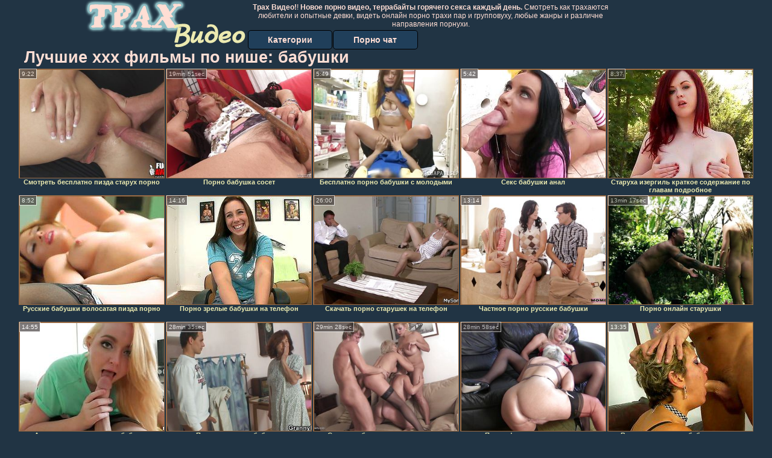

--- FILE ---
content_type: text/html; charset=UTF-8
request_url: http://trahvideo.ru/babushki/
body_size: 12496
content:
<!DOCTYPE html>
<html lang="ru">
<head>
<meta http-equiv="Content-Type" content="text/html; charset=utf-8" />

<title>Лучшие ххх фильмы по нише: бабушки на Трах видео</title>
<meta name="description" content="Горячая видеотека роликов в категории: бабушки. Трах подборка, качественные порно ролики, без регистрации - порнуха ежедневно на Трах видео" />
<meta name="keywords" content="Бабушки Трах Видео, горячее Бабушки трах порно, Бабушки трах видео в хорошем качестве, качественный Бабушки трах, Бабушки трах порно онлайн, 18+ видео смотреть"/>
<meta name="description" content="Бабушки Трах Видео большой сборник бесплатного порно и секс роликов различных жанров. Девки трахаются онлайн, горячий Бабушки порно трах бесплатно. Трах Видео - ежедневное обновление взрослого видео." />
<meta name="robots" content="index,follow" />
<meta name="Rating" content="Mature" />
<meta name="viewport" content="width=device-width, initial-scale=1" />
<base target="_parent" />

<style type="text/css">
*{margin:0; padding:0; font-family: Verdana, Arial, Helvetica, sans-serif;}
body {background-color: #213444; color:#ffded4; text-align: center;}
a {text-decoration: none; font-weight: bold; color:#eceab0;}
a:active, a:hover{text-decoration: underline; color:#b0eaec;}
#bgh, #headcontainer, #hp1, #hp2{height:70px;}
#hp2b a, .s_submit, .archive a, .advsearch a {background-color: #203f5a;color:#ffded4;}
#bgh {position:relative; margin-bottom:10px;}
#hp2b strong, #hp2b a:hover, .page_actual, .archive a:hover, .advsearch a:hover, button.s_submit:disabled {background-color: #213444;}
#headcontainer {margin:0 auto; position: relative; z-index: 2; width:998px;}
h1, h2, h3, h4 {font-weight: bold; text-align: left;}
h2 {text-transform:none; font-size: 24px; line-height:40px; text-indent: 40px;text-align:left; width:100%;}
h1{font-size:27px;text-indent: 40px;}
h1 strong, h2 strong {text-transform:uppercase;}
h3 {font-size: 23px;}
h4 {font-size: 22px;}
.clips, .videos, .sitelist, #hp2b strong, #hp2b a, .ulimg li, .ulimg li a, h2.w998, h2.wm1250, .ps_img li, .archive, .archive li, .dnline, .frnd li, .psgroups li, .livesex li, .ulimg li .grp a, .advsearch fieldset, .as_submit, .advsearch a , .ul200n, .utl30n{display: -moz-inline-stack; display:inline-block; zoom: 1; *display: inline;}
#hp1, #hp2, #hp2a, #hp2b, .mainadd, .mainsearch, .s_input, .s_submit, .grp, .dur {position:absolute;}
.archive, .ulimg, .ps_img, .ul200,.frnd,.psgroups, .livesex{list-style-image:none; list-style-position:inside; list-style-type:none;}
#hp1 {width:270px; top:0; left:0;}
#hp1 a img{border-width:0}
#hp2 {width:728px; top:0; left:270px;}
#hp2a, #hp2b {left:0; width:728px;}
#hp2a {height: 45px; top:0; text-align:left;}
.smtop{position: absolute; top:5px; right: 120px; width: 610px;	height: 45px; text-align: center; font-size:12px; overflow:hidden;}
.smtop a {text-decoration:underline}
.smtop a:hover {color:#986A44}
#hp2b {top:50px; height:35px; font-size: 13px;font-weight: bold; font-family:Tahoma, Arial, Helvetica, sans-serif; color:#FFFF99; line-height: 30px; text-align:left;}
#hp2b strong, #hp2b a{width:19%; height:30px; line-height:30px; font-size:14px;}
#hp2b a, #hp2b strong, .s_submit{-moz-border-radius: 5px; -webkit-border-radius: 5px; border-radius: 5px; text-align: center; font-weight: bold; text-decoration: none; border:#000 1px solid; margin-right:1px;}
#hp2b strong, #hp2b a:hover, .advsearch a:hover{color:#eceab0;}
.clips, .sitelist{overflow:hidden; padding-top:3px; text-align:center;}
.sitelist{background-color:#203f5a;border:1px solid}
.sitelist, .clips{width:99%;}
.ulimg li img {color:#EEEEEE; width:240px; height:180px; border: #986a44 1px solid;}
.clips a:hover {text-decoration:none;}


.mainsearch{top:5px; height:27px; width:278px; right:22px; line-height:34px;}
.s_input, .s_submit{top:0;}
.s_input{width:208px; height:22px; line-height:22px; background-color:#EEEEEE; left:1px; font-size:18px; color:#1E2D3A; -moz-border-radius:5px 0 0 5px; -webkit-border-radius: 5px 0 0 5px; border-radius: 5px 0 0 5px;}
.s_submit{width:60px; height:26px; right:2px; -moz-border-radius:0 5px 5px 0; -webkit-border-radius: 0 5px 5px 0; border-radius: 0 5px 5px 0;}

.ulimg li, .ulimg li a {position: relative; text-align:center; vertical-align: top;}
.ulimg li img{width:240px; height:180px; color:#986a44;}
.ulimg li a, .ps_img li a {display:block; background:none; color:#429342; text-decoration:none;}
.ulimg li {margin-left: 1px; margin-right: 1px; margin-bottom:2px; width: 242px; height: 208px; overflow:hidden;}
.ulimg li a{border: 1px solid #986A44; width: 240px; height: 180px;}
.ulimg li a:hover{border: 1px solid #ff6600;}
.ulimg li h4 {text-transform:uppercase; font-size:14px; line-height:14px;}
.ulimg li h3, .ulimg li a, .ulimg li p{text-transform:none; font-size:11px; line-height:13px; overflow:hidden; color:#eceab0;}
.ulimg li h3, .ulimg li h4{position:absolute; top: 182px; width:240px; left:1px; text-align:center; z-index:4; height:25px;}
.ulimg li p{position:absolute; top: 165px; width:240px; left:1px; text-align:center; z-index:4; height:16px; background-color: #393333; font-size:12px; font-weight:bold; opacity:0.65; filter: alpha(opacity=50);}
.ulimg li:hover a{height:205px; background:none;}
.ulimg li:hover h3, .ulimg li:hover h4{color: #b0eaec;}
.ultpm li img, .ultpm li a {width:240px; height:180px;}
.ultpm li{width: 242px; height: 182px;}
.ultpm li:hover a{height:180px;}
.dnline{width:90%; height:auto; line-height:32px; margin-top:-15px; margin-bottom:20px; overflow:hidden; text-align:left;}
.archive {width:372px; height:32px; margin-top:7px; }
.pags {height: 20px; width: 100%; font-size: 17px; text-align: right; margin: -10px 0 25px -30px;}
.dnline .archive{width:100%; margin-top:0; height:auto;}
.dnline .archive li{height:33px;}
.archive li{margin-left:3px; font-size: 20px; font-weight: bold; height:30px; line-height:31px;}
.page_actual, .archive a {text-decoration:none; padding-left:5px; padding-right:5px; width:30px; border-color:#FFFFFF; border-style:solid; border-width:1px; -moz-border-radius: 3px; -webkit-border-radius: 3px; border-radius: 3px; display:block; text-align:center;}
.archive li:first-child a{width:auto;}
.page_actual, .archive a:hover{text-decoration:none;}
.archive li.arctext {text-align:left; margin-right:2px;}
.arctext strong{color:#B11A12;}
.paysites{text-align:center; border:none; border-spacing:2px; padding:2px; width:100%;} 
.paysites a {font-size:15px; display:block; border:none; font-weight:bold; color:#1E2D3A; background-color:#B4D8F3; text-decoration:none; height:22px; line-height:22px}
.paysites a strong {color:#FFEE00}
.paysites a:hover {background-color:#1E2D3A;}
.paysites a:hover strong {color: #CC0000;}
.reviewpaysites {font-size: 20px; font-style: italic; margin-bottom:30px;}
.reviewpaysites a {text-transform:uppercase;font-weight: bold; text-decoration:underline;}
.ps_img {text-align:center; border:none; border-spacing:0; font-size:14px; margin-bottom:20px; width:auto;}
.ps_img li {width:305px; vertical-align:top;}
.ps_img li img {border:none; background-color:#F69B9A; color:#150000; font-size:12px;}
.ps_img li a img {border:solid 1px #C18522; background-color:#CCCCCC;}
.ps_img a:hover img {border:dashed 1px #FE0101;}
.styledesc, .stylebonus{font-weight: bold;}
.styledesc {font-size: 16px; color: #A6286F;}
.stylebonus {font-size: 14px;}
.webm{font-size:15px;max-width:520px;margin:0 auto 10px;}
.webm a {text-decoration:underline;}
.webm a:hover {text-decoration:overline underline;}
.webm span{font-size:14px}
.webm span a{text-decoration:none; font-weight:normal;}
.webm img {width: 100%;}
.discltxt {font-size:11px; width:800px; margin: 15px auto 15px;}
.rps {overflow:hidden;}
.rps .ps_img {width:100%;}
.rps .ps_img li {height: 290px;}
.dur {font-size: 10px; padding-right: 3px; padding-left: 3px; line-height: 15px; width: auto; left: 1px; top:0; border-style:solid; border-width:1px; border-color:#FFFFFF;}
.grp {left:1px; top: 210px; width:242px; font-size:10px; color:#CCCCCC; height:22px; overflow:hidden;}
.dur, .grp{background-color: #393333; color: #fff; opacity: 0.65; filter: alpha(opacity=50);}
.ulimg li .grp a{font-size:10px; height:auto; width:auto; margin-left:1px; color:#EEEEBB; text-decoration:underline; border:none; padding:2px;}
.ulimg li .grp a:hover{background-color:#B11A12; text-decoration: none; height:auto;}
.ugrp li{height:219px;}
.ugrp li a{height:217px;}
.frnd {margin-bottom:15px; margin-top:15px;}
.frnd li {width:200px; text-align:center; margin-right: 20px; background-color: #B4D8F3; padding: 2px;}
.w998{width:998px;}
.wauto{width:auto;}
.h2gal{margin-top:-5px; font-size:26px; text-align:center; width:1248px;}
.line{font-size:13px; line-height:15px; margin-top:6px; margin-bottom:5px;}
.line a{text-decoration:underline; font-weight:bold;}
.line a:hover {color:#B11A12;} 
.line em {font-style:normal;}
.flash_b{left:304px; width:640px; overflow:hidden; position:absolute; top:4px; height:auto;}
.h1gal{font-size:25px; text-align:center; display:block; margin-bottom:5px;}
.flash_page{height:auto; overflow:hidden; background-color:#203f5a; border: 1px #000 solid; margin:15px auto 5px;}
.flash_big{width:73%; overflow:hidden; height:auto; padding-bottom: 5px; position:relative;}
.player {position: relative; padding-top: 5px; padding-bottom: 58%; height: 0;}
.player > iframe, .player > object {position: absolute; top: 0; left: 0; width: 100%; height: 100%;}
.bnnr_r{width:302px; overflow:hidden; height:auto;}
.bnnr_r .stylebonus {color:#CCCCCC;}
.flash_big, .bnnr_r{display: -moz-inline-stack; display:inline-block; zoom: 1; *display: inline; vertical-align: top;}
.psgroups, .livesex {margin:2px; padding:2px;}
.psgroups {width:100%; margin-bottom:10px;}
.psgroups li, .livesex li {position: relative; margin-bottom: 2px; margin-left:3px; margin-right:2px; text-align:center;}
.psgroups li, .psgroups li a {width: 220px; height: 16px; color:#1E2D3A; text-decoration:none; font-size:14px; font-weight:normal; line-height:15px; font-family:Arial, Helvetica, sans-serif; padding:1px;}
.psgroups li a{border:solid 1px #1E2D3A; background-color:#B4D8F3; display:block;}
.psgroups li a:hover{background-color:#1E2D3A; border-color:#293642; width: 220px;}
.livesex li {width:48%; height:auto; overflow:hidden; margin-bottom:10px;}
.livesex li h2{width:auto; height:30px; line-height:30px; font-weight:normal;}
.lc{width:960px;}
h1.lc{text-align:center;}
.script_block1, .script_block2, .script_block3{margin-top:25px; margin-bottom:30px;}
.script_ad1 a img, .script_ad2 a img{width:auto; height:auto;}
.advsearch fieldset{width:90px; font-size:12px;}
.advsearch select {width:100%; display:block;}
.as_btn, .advsearch a{position:relative; -moz-border-radius: 10px; -webkit-border-radius: 10px; border-radius: 10px; height:25px; font-size: 16px; font-weight:bold text-transform: capitalize; width:30%; line-height:25px; text-decoration:none;}
.h520{height:520px;}
.w760{width:760px;}
.nav_panel {position:fixed; top:5px; right:5px; display:none; border-color:#000000; border-width:1px; border-style:solid; background-color:#FFFFFF; z-index:5; font-family:Verdana, Arial, Helvetica, sans-serif; width: 112px; height: 61px; overflow: hidden;}
.nav_panel:hover {height:auto !important;}
.vert_menu{list-style-image:none; list-style-position:inside; list-style-type:none; display:block; background-color:#CCCCCC; width:auto; height:auto;}
.nav_panel, .vert_menu, .vert_menu li, .vert_menu li a, .tag_menu_vis, .close_btn {-moz-border-radius: 5px; -webkit-border-radius: 5px; border-radius: 5px; padding:3px;}
.vert_menu li {margin-top:2px; background-color:#B11A12; font-size:11px; line-height: 14px; height:auto; margin-left:0; text-transform: uppercase;}
.vert_menu li, .vert_menu li a {display:block; width:90%; padding:5px;}
h4#mnpls{font-size:12px; line-height: 14px; font-weight:bold; display:block; width:100%; text-align:center; background-color:#191919; height:auto; overflow:hidden;}
.tag_menu_vis{background-color:#191919; margin-bottom:25px; overflow:hidden; padding-top:3px; text-align:center; width:70%; position:fixed; display:block; top:2px; right:110px; z-index:10; height:auto; border:#FFFFFF 1px solid;}
.style_invis{display:none;}
.close_btn {position: absolute; top: 10px; right: 10px; cursor: pointer; display: block; width: 16px; height: 16px; font-size:16px; font-weight:bold; border:#FFFFFF 1px solid;}
.tag_menu_vis .ul200 li{height: 15px;}
.tag_menu_vis .ul200 a{font-size:11px; line-height:12px;}
.tag_menu_vis .ul200 strong{color:#B4D8F3;}
.as_top{right:230px;}
.as_fix{ font-size:13px; width:150px; display:block; position:relative; left: 555px;}
#form_advsearch div {background-color:#191919;}
#form_advsearch #adv_search_pnl {margin-right:35px;}
#form_advsearch .close_btn {border-color:#FFFFFF}
#btn_show_more {width: 980px; text-transform: uppercase;}
/*#ftblock, .ulimg.ugrp2,.ulimg.ugrp3 */{margin-bottom:42px;}
#sort_by {display:block; position: absolute; top: 3px; right: 20px; z-index: 1;}
#sort_by .s_submit {width:auto; position:relative; padding: 2px; cursor:pointer; font-size:16px; -moz-border-radius: 5px; -webkit-border-radius: 5px; border-radius: 5px; margin-right: 2px;}
button.s_submit:disabled{color: #191919;}
.tpline {position: relative;}
.wm1250{max-width:1250px;}
/*.utl30n li, .ul200n li {display: -moz-inline-stack; display:inline-block; zoom: 1; *display: inline;} */
.utl30n {-moz-column-count: 3; -webkit-column-count: 3; column-count: 3;}
.ul200n {-moz-column-count: 5; -webkit-column-count: 5; column-count: 5;}
.ul200n, .utl30n {font-size: 10px; font-weight: bold; width:98%; padding: 5px 0 0 0;display:block; margin:0 auto;}
.utl30n {list-style-image:none; list-style-position:inside; list-style-type:decimal;}
.ul200n li, .utl30n li {text-align:left; text-indent:5px; white-space:nowrap; overflow:hidden; color: #777777; font-size: 10px; width: 100%; height: 20px; line-height: 17px; font-style:normal; text-transform: capitalize;}
.ul200n a, .ul200n li.letter, .utl30n a{text-decoration: none; font-size: 14px; font-weight: bold; text-align: left; line-height: 16px;}
.ul200 li.letter{background-color:#3396CF; text-align:center;}
.utl30n li {list-style-type: none;}
.utl30n {counter-reset: list1;}
.utl30n li:before {counter-increment: list1; content: counter(list1) ". ";}
.ultpt li img, .ultpt li a {width:156px; height:117px;}
.ultpt li{width: 158px; height: 119px;}
.ultpt li:hover a{height:117px;}
.ultpt {height:119px; overflow:hidden;}
.player {position: relative; padding-top:5px; padding-bottom:58%; height:0;}
.player>iframe,.player>object {position:absolute; top:0; left:0; width:100%; height:100%;}
#CloseAd{width: 100%;position: absolute;top: 306px;left: 25%;color: white;background-color: rgb(255, 90, 90);width: 50%;height: 33px;text-align: center;font-size: 26px;cursor: pointer;}.flashp {position: relative;width:720px}#block {width: 100%; height: 300px; position: absolute; top: 100px; z-index: 100; margin-top: 10px;background-color: rgba(0, 0, 0, 0.6); padding: 16px 0 16px 0;}#leftban {float: left; width: 300px; height: 250px;}#rightban {float: right; width: 300px; height: 250px;}
@media (max-width: 996px) {
#headcontainer, .livesex li, .h2gal, .h1gal{width:98%;}
#hp1, #hp2, .mainsearch, #hp2a, #hp2b{position:relative;}
#hp1, #hp2, #hp2a, #hp2b, .w760, .lc, .tag_menu_vis, #btn_show_more{width:auto;}
#bgh, #headcontainer, #hp1, #hp2, #hp2a, #hp2b{height:auto;}
#hp2{left:0;text-align:center;}
#hp2b strong, #hp2b a{font-size:10px;width:auto;height:auto;line-height:12px;padding:10px;}
#hp2a, #hp2b{display:-moz-inline-stack;display:inline-block;zoom:1;*display:inline;line-height:normal;vertical-align:top;}
#hp2b{top:0;}
.smtop{width: 95%; height: auto; position: static; top: auto; right: auto;}
.mainsearch{right:0;}
h1 {font-size: 24px; line-height:26px;}
h2 {font-size: 20px; line-height:22px;}
.h1gal, .h2gal{font-size:18px;}
.archive li{font-size:13px;}
.w998{width:98%;}
.ulimg li img, .ulimg li a{width:100%; height:auto; display:block;}
.ulimg li a {width:99%;}
.ulimg li {width: 33%; height: auto; overflow:hidden;}
.ulimg li h3, .ulimg li h4, .ulimg li p{top: auto; bottom: 1px; width:99%; left:1px; background-color: #393333; opacity: 0.65; filter: alpha(opacity=65);}
.ulimg li:hover a{height:100%;}
.ulimg li a:hover img{border:none;}
.ultpm li{width: 24%;}
.ultpt li{width: 158px;}
.ul200n li, .utl30n{font-size:9px;}
.ul200n a, .ul200n li.letter, .utl30n a,.webm, .paysites a, .as_btn, .advsearch a{font-size:12px;}
.discltxt{width:80%;}
.flash_page, .flash_big{height:auto;overflow:visible;}
.flash_big, .bnnr_r{position:relative;width:auto;}
.flash_big{left:0; text-align:left; width: 98%}
#sort_by {position:static; margin: 5px auto;}
#sort_by .s_submit {width:30%; margin-right:5px;}
.livesex li{text-align:left;}
.player {position: relative; padding-top:5px; padding-bottom:58%; height:0;}
.player>iframe,.player>object {position:absolute; top:0; left:0; width:100%; height:100%;}
.p_16_9{padding-bottom:56.25%; /* 16:9 */}
.p_64_51{padding-bottom:58%;}

}
@media (max-width: 720px) {
.ulimg li {width: 49%;}
.ultpm li{width: 31%;}
.ul200n {-moz-column-count: 4; -webkit-column-count: 4; column-count: 4;}
.ultpt li{width: 158px;}
}
@media (max-width: 640px) {
#block {display: none;}
}
@media (max-width: 550px) {
.nav_panel{display:none;}
.flash_big {width: 98%}
.ul200n li, .utl30n li {line-height: 30px; height:auto;}
.ul200n a, .ul200n li.letter, .utl30n a {width:78%; display:inline-block; font-size:13px; line-height:17px; text-indent:5px; background-color:#521100; border:1px solid #ffffff; -moz-border-radius:5px; -webkit-border-radius:5px; border-radius:5px;}
.utl30n, .ul200n {-moz-column-count: 2; -webkit-column-count: 2; column-count: 2;}
.line a {width:auto; text-indent:0; padding:2px 5px; margin:5px; text-align:center; vertical-align:middle; text-decoration:none;}
.utl30n li  {margin: 12px auto;}
.dnline .archive li{height:auto;}
}
@media (max-width: 479px) {
.bnnr_r, .line, .ps_img, h4 {width:98%;}
.bigads {display:none;}
h1 {font-size: 19px; line-height: 21px;}
h2 {font-size: 17px; line-height:19px}
.s_submit {font-size: 10px;}
h4 {font-size: 17px;}
}
@media (max-width: 400px) {
.ulimg li {width: 99%;}
.ultpm li{width: 48%;}
.utl30n, .ul200n {-moz-column-count: 2; -webkit-column-count: 2; column-count: 2;}
.ultpt li{width: 158px;}
}
</style>
</head>
<body>
<div id="bgh">
<div id="headcontainer">
<div id="hp1"><img src="/img_dis/logo.png" alt="Трах Видео" /></div>
<div id="hp2">
<div id="hp2a">

<div class="smtop"><strong>Трах Видео!</strong>! <strong>Новое порно видео, террабайты горячего секса каждый день.</strong> Смотреть как трахаются любители и опытные девки, видеть онлайн порно трахи пар и групповуху, любые жанры и различне направления порнухи.</div>
</div>
<div id="hp2b"><a href="/">Категории</a><a href="/cams.php">Порно чат</a></div></div>
</div>
</div>
<div class="tpline"><h1>Лучшие ххх фильмы по нише: бабушки</h1></div>
<div class="clips">
<div></div><ul class="ulimg" id="ftblock">
<li><h3>Смотреть бесплатно пизда старух порно</h3><a href="http://trahvideo.ru/babushki/smotret-besplatno-pizda-staruh-porno.php"><img src="http://foto.trahvideo.ru/image/loo/movies/255/001/1005522/thumbs/320x240/6.jpg" alt="смотреть бесплатно пизда старух порно" /></a><div class="dur">9:22</div></li><li><h3>Порно бабушка сосет</h3><a href="http://trahvideo.ru/babushki/porno-babushka-soset.php"><img src="http://foto.trahvideo.ru/image/fly/movies/097/312/21379/thumbs/320x240/16.jpg" alt="порно бабушка сосет" /></a><div class="dur">19min 51sec</div></li><li><h3>Бесплатно порно бабушки с молодыми</h3><a href="http://trahvideo.ru/babushki/besplatno-porno-babushki-s-molodimi.php"><img src="http://foto.trahvideo.ru/image/loo/movies/753/001/1003579/thumbs/320x240/20.jpg" alt="бесплатно порно бабушки с молодыми" /></a><div class="dur">5:49</div></li><li><h3>Секс бабушки анал</h3><a href="http://trahvideo.ru/babushki/seks-babushki-anal.php"><img src="http://foto.trahvideo.ru/image/wet/screenshots/58a5b52bf2e1229975447bfa/240x180/3.jpg" alt="секс бабушки анал" /></a><div class="dur">5:42</div></li><li><h3>Старуха изергиль краткое содержание по главам подробное</h3><a href="http://trahvideo.ru/babushki/staruha-izergil-kratkoe-soderzhanie-po-glavam-podrobnoe.php"><img src="http://foto.trahvideo.ru/image/rod/screenshots/58a5b3d4f2e1229975434189/240x180/21.jpg" alt="старуха изергиль краткое содержание по главам подробное" /></a><div class="dur">8:37</div></li><li><h3>Русские бабушки волосатая пизда порно</h3><a href="http://trahvideo.ru/babushki/russkie-babushki-volosataya-pizda-porno.php"><img src="http://foto.trahvideo.ru/image/wet/screenshots/58a5b4c8f2e12299754419ca/240x180/6.jpg" alt="русские бабушки волосатая пизда порно" /></a><div class="dur">8:52</div></li><li><h3>Порно зрелые бабушки на телефон</h3><a href="http://trahvideo.ru/babushki/porno-zrelie-babushki-na-telefon.php"><img src="http://foto.trahvideo.ru/image/rod/screenshots/58a5b3bbf2e12299754325f1/240x180/14.jpg" alt="порно зрелые бабушки на телефон" /></a><div class="dur">14:16</div></li><li><h3>Скачать порно старушек на телефон</h3><a href="http://trahvideo.ru/babushki/skachat-porno-starushek-na-telefon.php"><img src="http://foto.trahvideo.ru/image/fly/movies/048/222/22284/thumbs/320x240/21.jpg" alt="скачать порно старушек на телефон" /></a><div class="dur">26:00</div></li><li><h3>Частное порно русские бабушки</h3><a href="http://trahvideo.ru/babushki/chastnoe-porno-russkie-babushki.php"><img src="http://foto.trahvideo.ru/image/loo/movies/433/001/1003341/thumbs/320x240/8.jpg" alt="частное порно русские бабушки" /></a><div class="dur">13:14</div></li><li><h3>Порно онлайн старушки</h3><a href="http://trahvideo.ru/babushki/porno-onlayn-starushki.php"><img src="http://foto.trahvideo.ru/image/fly/movies/095/293/39259/thumbs/320x240/2.jpg" alt="порно онлайн старушки" /></a><div class="dur">13min 17sec</div></li><li><h3>Анальное порно русских бабушек</h3><a href="http://trahvideo.ru/babushki/analnoe-porno-russkih-babushek.php"><img src="http://foto.trahvideo.ru/image/wet/screenshots/58a5b561f2e122997544bba5/240x180/3.jpg" alt="анальное порно русских бабушек" /></a><div class="dur">14:55</div></li><li><h3>Порно немецких бабушек</h3><a href="http://trahvideo.ru/babushki/porno-nemetskih-babushek.php"><img src="http://foto.trahvideo.ru/image/fly/movies/013/912/21931/thumbs/320x240/29.jpg" alt="порно немецких бабушек" /></a><div class="dur">28min 35sec</div></li><li><h3>Смотреть бесплатно порно старых бабушек бесплатно</h3><a href="http://trahvideo.ru/babushki/smotret-besplatno-porno-starih-babushek-besplatno.php"><img src="http://foto.trahvideo.ru/image/fly/movies/003/508/8053/thumbs/320x240/16.jpg" alt="смотреть бесплатно порно старых бабушек бесплатно" /></a><div class="dur">29min 28sec</div></li><li><h3>Порно фото пожилых старух</h3><a href="http://trahvideo.ru/babushki/porno-foto-pozhilih-staruh.php"><img src="http://foto.trahvideo.ru/image/fly/movies/000/456/6540/thumbs/320x240/14.jpg" alt="порно фото пожилых старух" /></a><div class="dur">28min 58sec</div></li><li><h3>Волосатые толстые бабушки порно</h3><a href="http://trahvideo.ru/babushki/volosatie-tolstie-babushki-porno.php"><img src="http://foto.trahvideo.ru/image/rod/screenshots/58a5b3e3f2e1229975435169/240x180/29.jpg" alt="волосатые толстые бабушки порно" /></a><div class="dur">13:35</div></li><li><h3>Порно нарезки ебут бабушек</h3><a href="http://trahvideo.ru/babushki/porno-narezki-ebut-babushek.php"><img src="http://foto.trahvideo.ru/image/rod/screenshots/58a5b46af2e122997543c266/240x180/19.jpg" alt="порно нарезки ебут бабушек" /></a><div class="dur">14:01</div></li><li><h3>Порно кончил на лицо бабушке</h3><a href="http://trahvideo.ru/babushki/porno-konchil-na-litso-babushke.php"><img src="http://foto.trahvideo.ru/image/fly/movies/044/431/13444/thumbs/320x240/30.jpg" alt="порно кончил на лицо бабушке" /></a><div class="dur">25:01</div></li><li><h3>Порно оргии старух</h3><a href="http://trahvideo.ru/babushki/porno-orgii-staruh.php"><img src="http://foto.trahvideo.ru/image/rod/screenshots/58a5b3b8f2e1229975432197/240x180/4.jpg" alt="порно оргии старух" /></a><div class="dur">12:17</div></li><li><h3>Порно бабушек тттт</h3><a href="http://trahvideo.ru/babushki/porno-babushek-tttt.php"><img src="http://foto.trahvideo.ru/image/rod/screenshots/58a5b3e4f2e1229975435408/240x180/28.jpg" alt="порно бабушек тттт" /></a><div class="dur">13:33</div></li><li><h3>Трах русских бабушек</h3><a href="http://trahvideo.ru/babushki/trah-russkih-babushek.php"><img src="http://foto.trahvideo.ru/image/loo/movies/605/001/1005062/thumbs/320x240/2.jpg" alt="трах русских бабушек" /></a><div class="dur">11:26</div></li><li><h3>Посмотреть порно с бабушками</h3><a href="http://trahvideo.ru/babushki/posmotret-porno-s-babushkami.php"><img src="http://foto.trahvideo.ru/image/wet/screenshots/58a5b4b4f2e1229975440311/240x180/22.jpg" alt="посмотреть порно с бабушками" /></a><div class="dur">9:12</div></li><li><h3>Порно негры ебут бабушек</h3><a href="http://trahvideo.ru/babushki/porno-negri-ebut-babushek.php"><img src="http://foto.trahvideo.ru/image/loo/movies/684/001/1004864/thumbs/320x240/10.jpg" alt="порно негры ебут бабушек" /></a><div class="dur">4:27</div></li><li><h3>Порно онлайн старуха с молодыми</h3><a href="http://trahvideo.ru/babushki/porno-onlayn-staruha-s-molodimi.php"><img src="http://foto.trahvideo.ru/image/noid/screenshots/591eb0eef2e122292e0fc2ee/240x180/21.jpg" alt="порно онлайн старуха с молодыми" /></a><div class="dur">>07:01</div></li><li><h3>Порно бабушки трусы</h3><a href="http://trahvideo.ru/babushki/porno-babushki-trusi.php"><img src="http://foto.trahvideo.ru/image/fly/movies/088/312/21388/thumbs/320x240/26.jpg" alt="порно бабушки трусы" /></a><div class="dur">37min 13sec</div></li><li><h3>Секс бабушки толстушки</h3><a href="http://trahvideo.ru/babushki/seks-babushki-tolstushki.php"><img src="http://foto.trahvideo.ru/image/wet/screenshots/58a5b520f2e12299754473f0/240x180/9.jpg" alt="секс бабушки толстушки" /></a><div class="dur">13:32</div></li><li><h3>Максим горький старуха изергиль легенда</h3><a href="http://trahvideo.ru/babushki/maksim-gorkiy-staruha-izergil-legenda.php"><img src="http://foto.trahvideo.ru/image/rod/screenshots/58a5b3aef2e122997543157e/240x180/2.jpg" alt="максим горький старуха изергиль легенда" /></a><div class="dur">12:44</div></li><li><h3>Раком старухи в сексе</h3><a href="http://trahvideo.ru/babushki/rakom-staruhi-v-sekse.php"><img src="http://foto.trahvideo.ru/image/wet/screenshots/58a5b4c0f2e1229975441334/240x180/1.jpg" alt="раком старухи в сексе" /></a><div class="dur">8:15</div></li><li><h3>Порно видео ебут в жопу старую</h3><a href="http://trahvideo.ru/babushki/porno-video-ebut-v-zhopu-staruyu.php"><img src="http://foto.trahvideo.ru/image/rod/screenshots/58a5b3bff2e1229975432ad5/240x180/30.jpg" alt="порно видео ебут в жопу старую" /></a><div class="dur">7:49</div></li><li><h3>Порно фото бабушек за 60</h3><a href="http://trahvideo.ru/babushki/porno-foto-babushek-za-60.php"><img src="http://foto.trahvideo.ru/image/wet/screenshots/58a5b4abf2e122997543fa0d/240x180/6.jpg" alt="порно фото бабушек за 60" /></a><div class="dur">7:18</div></li><li><h3>Бесплатно порно видео онлайн старух</h3><a href="http://trahvideo.ru/babushki/besplatno-porno-video-onlayn-staruh.php"><img src="http://foto.trahvideo.ru/image/wet/screenshots/58a5b4abf2e122997543fa0d/240x180/6.jpg" alt="бесплатно порно видео онлайн старух" /></a><div class="dur">7:54</div></li><li><h3>Порно русские бабушки и большие смотреть</h3><a href="http://trahvideo.ru/babushki/porno-russkie-babushki-i-bolshie-smotret.php"><img src="http://foto.trahvideo.ru/image/rod/screenshots/58a5b3e4f2e122997543541f/240x180/3.jpg" alt="порно русские бабушки и большие смотреть" /></a><div class="dur">6:10</div></li><li><h3>Русское порно старой бабушки смотреть</h3><a href="http://trahvideo.ru/babushki/russkoe-porno-staroy-babushki-smotret.php"><img src="http://foto.trahvideo.ru/image/fly/movies/003/451/15430/thumbs/320x240/17.jpg" alt="русское порно старой бабушки смотреть" /></a><div class="dur">22:52</div></li><li><h3>Порно хд бабушка</h3><a href="http://trahvideo.ru/babushki/porno-hd-babushka.php"><img src="http://foto.trahvideo.ru/image/wet/screenshots/58a5b56af2e122997544c3e3/240x180/13.jpg" alt="порно хд бабушка" /></a><div class="dur">11:04</div></li><li><h3>Порно волосатые старухи анал бесплатно</h3><a href="http://trahvideo.ru/babushki/porno-volosatie-staruhi-anal-besplatno.php"><img src="http://foto.trahvideo.ru/image/loo/movies/213/001/1003121/thumbs/320x240/29.jpg" alt="порно волосатые старухи анал бесплатно" /></a><div class="dur">10:18</div></li><li><h3>Порно ролики стариков и старуха</h3><a href="http://trahvideo.ru/babushki/porno-roliki-starikov-i-staruha.php"><img src="http://foto.trahvideo.ru/image/fly/movies/058/222/22285/thumbs/320x240/17.jpg" alt="порно ролики стариков и старуха" /></a><div class="dur">22:16</div></li><li><h3>Бесплатное порно бабушки старушки</h3><a href="http://trahvideo.ru/babushki/besplatnoe-porno-babushki-starushki.php"><img src="http://foto.trahvideo.ru/image/fly/movies/041/625/52614/thumbs/320x240/29.jpg" alt="бесплатное порно бабушки старушки" /></a><div class="dur">8:12</div></li><li><h3>Бабушки стоп секс</h3><a href="http://trahvideo.ru/babushki/babushki-stop-seks.php"><img src="http://foto.trahvideo.ru/image/rod/screenshots/58a5b418f2e122997543852f/240x180/15.jpg" alt="бабушки стоп секс" /></a><div class="dur">3:39</div></li><li><h3>Секс с бабушкой на камеру</h3><a href="http://trahvideo.ru/babushki/seks-s-babushkoy-na-kameru.php"><img src="http://foto.trahvideo.ru/image/rod/screenshots/58a5b408f2e1229975437942/240x180/26.jpg" alt="секс с бабушкой на камеру" /></a><div class="dur">5:33</div></li><li><h3>Куни старушке</h3><a href="http://trahvideo.ru/babushki/kuni-starushke.php"><img src="http://foto.trahvideo.ru/image/fly/movies/079/662/26697/thumbs/320x240/10.jpg" alt="куни старушке" /></a><div class="dur">24min 46sec</div></li><li><h3>Порно видео немецких бабушек</h3><a href="http://trahvideo.ru/babushki/porno-video-nemetskih-babushek.php"><img src="http://foto.trahvideo.ru/image/fly/movies/049/941/14994/thumbs/320x240/5.jpg" alt="порно видео немецких бабушек" /></a><div class="dur">25:22:00</div></li><li><h3>Бабушки нудисты порно</h3><a href="http://trahvideo.ru/babushki/babushki-nudisti-porno.php"><img src="http://foto.trahvideo.ru/image/loo/movies/334/001/1004330/thumbs/320x240/25.jpg" alt="бабушки нудисты порно" /></a><div class="dur">13:11</div></li><li><h3>Молодой трахает старушку</h3><a href="http://trahvideo.ru/babushki/molodoy-trahaet-starushku.php"><img src="http://foto.trahvideo.ru/image/rod/screenshots/58a5b3e9f2e1229975435a79/240x180/28.jpg" alt="молодой трахает старушку" /></a><div class="dur">5:41</div></li><li><h3>Порно бабушки британские</h3><a href="http://trahvideo.ru/babushki/porno-babushki-britanskie.php"><img src="http://foto.trahvideo.ru/image/fly/movies/004/922/22940/thumbs/320x240/7.jpg" alt="порно бабушки британские" /></a><div class="dur">28min 59sec</div></li><li><h3>Порно пизды старухи смотреть бесплатно</h3><a href="http://trahvideo.ru/babushki/porno-pizdi-staruhi-smotret-besplatno.php"><img src="http://foto.trahvideo.ru/image/noid/screenshots/591eb181f2e122292e103050/240x180/6.jpg" alt="порно пизды старухи смотреть бесплатно" /></a><div class="dur">>08:02</div></li><li><h3>Порно пап мам дедушек бабушек</h3><a href="http://trahvideo.ru/babushki/porno-pap-mam-dedushek-babushek.php"><img src="http://foto.trahvideo.ru/image/loo/movies/605/001/1005067/thumbs/320x240/24.jpg" alt="порно пап мам дедушек бабушек" /></a><div class="dur">13:21</div></li><li><h3>Порно сексуальные бабушки</h3><a href="http://trahvideo.ru/babushki/porno-seksualnie-babushki.php"><img src="http://foto.trahvideo.ru/image/rod/contents/59cab20af2e122d8196dfb4d/240x180/23.jpg" alt="порно сексуальные бабушки" /></a><div class="dur">11:42</div></li><li><h3>Трах толстых бабушек</h3><a href="http://trahvideo.ru/babushki/trah-tolstih-babushek.php"><img src="http://foto.trahvideo.ru/image/wet/screenshots/58a5b4c8f2e1229975441af1/240x180/12.jpg" alt="трах толстых бабушек" /></a><div class="dur">10:28</div></li><li><h3>Эротика порно бабушки</h3><a href="http://trahvideo.ru/babushki/erotika-porno-babushki.php"><img src="http://foto.trahvideo.ru/image/fly/movies/073/912/21937/thumbs/320x240/15.jpg" alt="эротика порно бабушки" /></a><div class="dur">27min 2sec</div></li><li><h3>Порно фильмы про бабушек</h3><a href="http://trahvideo.ru/babushki/porno-filmi-pro-babushek.php"><img src="http://foto.trahvideo.ru/image/rod/screenshots/58a5b3c9f2e122997543352b/240x180/26.jpg" alt="порно фильмы про бабушек" /></a><div class="dur">10:15</div></li><li><h3>Кончают на лицо бабушкам</h3><a href="http://trahvideo.ru/babushki/konchayut-na-litso-babushkam.php"><img src="http://foto.trahvideo.ru/image/loo/movies/651/001/1001569/thumbs/320x240/30.jpg" alt="кончают на лицо бабушкам" /></a><div class="dur">3:32</div></li><li><h3>Смотреть порно hd порно старух</h3><a href="http://trahvideo.ru/babushki/smotret-porno-hd-porno-staruh.php"><img src="http://foto.trahvideo.ru/image/rod/contents/59e54870f2e1229e1f328fbf/240x180/14.jpg" alt="смотреть порно hd порно старух" /></a><div class="dur">6:31</div></li><li><h3>Трахают русскую бабушку на природе</h3><a href="http://trahvideo.ru/babushki/trahayut-russkuyu-babushku-na-prirode.php"><img src="http://foto.trahvideo.ru/image/rod/screenshots/58a5b3daf2e122997543486e/240x180/18.jpg" alt="трахают русскую бабушку на природе" /></a><div class="dur">7:22</div></li><li><h3>Секс с бабушкой смотреть бесплатно</h3><a href="http://trahvideo.ru/babushki/seks-s-babushkoy-smotret-besplatno.php"><img src="http://foto.trahvideo.ru/image/loo/movies/815/001/1005182/thumbs/320x240/5.jpg" alt="секс с бабушкой смотреть бесплатно" /></a><div class="dur">9:08</div></li><li><h3>Порно комикс бабушка</h3><a href="http://trahvideo.ru/babushki/porno-komiks-babushka.php"><img src="http://foto.trahvideo.ru/image/fly/movies/004/922/22940/thumbs/320x240/7.jpg" alt="порно комикс бабушка" /></a><div class="dur">28min 59sec</div></li><li><h3>Секс с бабушки онлайн бесплатно</h3><a href="http://trahvideo.ru/babushki/seks-s-babushki-onlayn-besplatno.php"><img src="http://foto.trahvideo.ru/image/rod/screenshots/58a5b3d8f2e12299754344af/240x180/28.jpg" alt="секс с бабушки онлайн бесплатно" /></a><div class="dur">12:21</div></li><li><h3>Смотреть порно старухи без смс</h3><a href="http://trahvideo.ru/babushki/smotret-porno-staruhi-bez-sms.php"><img src="http://foto.trahvideo.ru/image/rod/screenshots/58a5b3baf2e1229975432414/240x180/9.jpg" alt="смотреть порно старухи без смс" /></a><div class="dur">13:43</div></li><li><h3>Бабушка с дедушкой занимаются сексом</h3><a href="http://trahvideo.ru/babushki/babushka-s-dedushkoy-zanimayutsya-seksom.php"><img src="http://foto.trahvideo.ru/image/loo/movies/640/001/1000469/thumbs/320x240/1.jpg" alt="бабушка с дедушкой занимаются сексом" /></a><div class="dur">10:03</div></li><li><h3>Порно русских старушек с молодыми</h3><a href="http://trahvideo.ru/babushki/porno-russkih-starushek-s-molodimi.php"><img src="http://foto.trahvideo.ru/image/wet/screenshots/58a5b4e1f2e1229975443347/240x180/16.jpg" alt="порно русских старушек с молодыми" /></a><div class="dur">11:39</div></li><li><h3>Бабушка порно массаж</h3><a href="http://trahvideo.ru/babushki/babushka-porno-massazh.php"><img src="http://foto.trahvideo.ru/image/wet/screenshots/58a5b4aef2e122997543fdb4/240x180/9.jpg" alt="бабушка порно массаж" /></a><div class="dur">12:43</div></li><li><h3>Порно рассказы пиздолиз для старушек</h3><a href="http://trahvideo.ru/babushki/porno-rasskazi-pizdoliz-dlya-starushek.php"><img src="http://foto.trahvideo.ru/image/rod/contents/59e5020ef2e1223bf83b8e05/240x180/22.jpg" alt="порно рассказы пиздолиз для старушек" /></a><div class="dur">11:56</div></li></ul>
</div>
<div class="pags">Архивы по категории Бабушки : <b>1</b> | <a href="index2.php">2</a> | <a href="index3.php">3</a> | <a href="index4.php">4</a> | <a href="index5.php">5</a> | <a href="index6.php">6</a></div>
<!--noindex--><script async type="application/javascript" src="https://a.magsrv.com/ad-provider.js"></script>
<ul class="ps_img">
<li style="max-height: 370px;  overflow: hidden;"><ins class="eas6a97888e" data-zoneid="5090100"></ins></li>
<li style="max-height: 370px;  overflow: hidden;"><ins class="eas6a97888e" data-zoneid="5090102"></ins></li>
<li style="max-height: 370px;  overflow: hidden;"><ins class="eas6a97888e" data-zoneid="5090104"></ins></li>
</ul>
<script>(AdProvider = window.AdProvider || []).push({"serve": {}});</script><!--/noindex--><h2 class="wm1250">Лучшие XXX категории на Трах Видео</h2><div class="sitelist wm1250">
<ul class="ul200n">
<li><a href="/aziatki/">Азиатки</a></li>
<li><a href="/anal/">Анал</a></li>
<li><a href="/anime/">Аниме</a></li>
<li><a href="/arabskoe-porno/">Арабское порно</a></li>
<li><a href="/babushki/">Бабушки</a></li>
<li><a href="/bdsm/">Бдсм</a></li>
<li><a href="/beremennie/">Беременные</a></li>
<li><a href="/bikini/">Бикини</a></li>
<li><a href="/biseksuali/">Бисексуалы</a></li>
<li><a href="/bliznyashki/">Близняшки</a></li>
<li><a href="/blondinki/">Блондинки</a></li>
<li><a href="/bolshie-popi/">Большие попы</a></li>
<li><a href="/bolshie-siski/">Большие сиськи</a></li>
<li><a href="/bolshie-chleni/">Большие члены</a></li>
<li><a href="/bondazh/">Бондаж</a></li>
<li><a href="/brazilyanki/">Бразильянки</a></li>
<li><a href="/britie-kiski/">Бритые киски</a></li>
<li><a href="/bryunetki/">Брюнетки</a></li>
<li><a href="/v-basseyne/">В бассейне</a></li>
<li><a href="/v-dushe/">В душе</a></li>
<li><a href="/v-masle/">В масле</a></li>
<li><a href="/v-mashine/">В машине</a></li>
<li><a href="/v-rot/">В рот</a></li>
<li><a href="/vebkamera-porno/">Вебкамера порно</a></li>
<li><a href="/vecherinki/">Вечеринки</a></li>
<li><a href="/vintazh/">Винтаж</a></li>
<li><a href="/vo-vse-diri/">Во все дыры</a></li>
<li><a href="/volosatie/">Волосатые</a></li>
<li><a href="/vtroem/">Втроем</a></li>
<li><a href="/gei/">Геи</a></li>
<li><a href="/glubokaya-glotka/">Глубокая глотка</a></li>
<li><a href="/gornichnaya/">Горничная</a></li>
<li><a href="/goryachie-suchki/">Горячие сучки</a></li>
<li><a href="/gospozha/">Госпожа</a></li>
<li><a href="/grubiy-seks/">Грубый секс</a></li>
<li><a href="/gruppovoy-seks/">Групповой секс</a></li>
<li><a href="/dvoynoe-proniknovenie/">Двойное проникновение</a></li>
<li><a href="/doktor/">Доктор</a></li>
<li><a href="/domashnee-russkoe-porno/">Домашнее русское порно</a></li>
<li><a href="/dominirovanie-gospozhi/">Доминирование госпожи</a></li>
<li><a href="/domohozyayki/">Домохозяйки</a></li>
<li><a href="/drochit/">Дрочит</a></li>
<li><a href="/dirka-v-stene/">Дырка в стене</a></li>
<li><a href="/evropeyki/">Европейки</a></li>
<li><a href="/zhenskiy-orgazm/">Женский оргазм</a></li>
<li><a href="/zheni/">Жены</a></li>
<li><a href="/zhestkoe-porno/">Жесткое порно</a></li>
<li><a href="/zasunula/">Засунула</a></li>
<li><a href="/znamenitosti/">Знаменитости</a></li>
<li><a href="/zrelie-zhenshini/">Зрелые женщины</a></li>
<li><a href="/zrelie-porno/">Зрелые порно</a></li>
<li><a href="/igri/">Игры</a></li>
<li><a href="/izvrasheniya/">Извращения</a></li>
<li><a href="/izmena/">Измена</a></li>
<li><a href="/indianki/">Индианки</a></li>
<li><a href="/italyanskoe/">Итальянское</a></li>
<li><a href="/karliki/">Карлики</a></li>
<li><a href="/kasting/">Кастинг</a></li>
<li><a href="/klitor/">Клитор</a></li>
<li><a href="/konchayut/">Кончают</a></li>
<li><a href="/konchil-na-litso/">Кончил на лицо</a></li>
<li><a href="/krasivoe/">Красивое</a></li>
<li><a href="/krasotki/">Красотки</a></li>
<li><a href="/krupnim-planom/">Крупным планом</a></li>
<li><a href="/kunilingus/">Кунилингус</a></li>
<li><a href="/kuryashie/">Курящие</a></li>
<li><a href="/lateks/">Латекс</a></li>
<li><a href="/latinki/">Латинки</a></li>
<li><a href="/lesbiyanki/">Лесбиянки</a></li>
<li><a href="/lizhut-zhopu/">Лижут жопу</a></li>
<li><a href="/lyubitelskoe-porno/">Любительское порно</a></li>
<li><a href="/malenkie-siski/">Маленькие сиськи</a></li>
<li><a href="/mamochki/">Мамочки</a></li>
<li><a href="/massazh/">Массаж</a></li>
<li><a href="/masturbatsiya/">Мастурбация</a></li>
<li><a href="/medsestri/">Медсестры</a></li>
<li><a href="/minet/">Минет</a></li>
<li><a href="/molodie/">Молодые</a></li>
<li><a href="/monashki/">Монашки</a></li>
<li><a href="/mulatki/">Мулатки</a></li>
<li><a href="/na-kuhne/">На кухне</a></li>
<li><a href="/na-plyazhe/">На пляже</a></li>
<li><a href="/na-prirode/">На природе</a></li>
<li><a href="/naturalnie-siski/">Натуральные сиськи</a></li>
<li><a href="/negrityanki/">Негритянки</a></li>
<li><a href="/negri-belih/">Негры белых</a></li>
<li><a href="/neylon-i-chulki/">Нейлон и чулки</a></li>
<li><a href="/nemetskoe-porno/">Немецкое порно</a></li>
<li><a href="/nozhki/">Ножки</a></li>
<li><a href="/nudisti/">Нудисты</a></li>
<li><a href="/nyanya/">Няня</a></li>
<li><a href="/orgii/">Оргии</a></li>
<li><a href="/ot-pervogo-litsa/">От первого лица</a></li>
<li><a href="/paltsami/">Пальцами</a></li>
<li><a href="/penis/">Пенис</a></li>
<li><a href="/perviy-raz/">Первый раз</a></li>
<li><a href="/pereodevanie/">Переодевание</a></li>
<li><a href="/pizda/">Пизда</a></li>
<li><a href="/pilotki/">Пилотки</a></li>
<li><a href="/pirsing/">Пирсинг</a></li>
<li><a href="/pisayushie/">Писающие</a></li>
<li><a href="/podborki-i-narezki/">Подборки и нарезки</a></li>
<li><a href="/podglyadivanie/">Подглядывание</a></li>
<li><a href="/podruzhki/">Подружки</a></li>
<li><a href="/pozhilie/">Пожилые</a></li>
<li><a href="/polovie-gubi/">Половые губы</a></li>
<li><a href="/popki/">Попки</a></li>
<li><a href="/porka/">Порка</a></li>
<li><a href="/porno-banya/">Порно баня</a></li>
<li><a href="/porno-v-ofise/">Порно в офисе</a></li>
<li><a href="/porno-zvezdi/">Порно звезды</a></li>
<li><a href="/prostitutki/">Проститутки</a></li>
<li><a href="/publichnoe-na-ulitse/">Публичное на улице</a></li>
<li><a href="/pyanie/">Пьяные</a></li>
<li><a href="/raznoe/">Разное</a></li>
<li><a href="/rakom/">Раком</a></li>
<li><a href="/realno/">Реально</a></li>
<li><a href="/russkoe-porno/">Русское порно</a></li>
<li><a href="/rizhie/">Рыжие</a></li>
<li><a href="/svingeri/">Свингеры</a></li>
<li><a href="/svyazivanie/">Связывание</a></li>
<li><a href="/sekretarshi/">Секретарши</a></li>
<li><a href="/seks-igrushki/">Секс игрушки</a></li>
<li><a href="/seks-mashini/">Секс машины</a></li>
<li><a href="/seks-so-spyashimi/">Секс со спящими</a></li>
<li><a href="/semyaizverzhenie/">Семяизвержение</a></li>
<li><a href="/sestra/">Сестра</a></li>
<li><a href="/skvirt/">Сквирт</a></li>
<li><a href="/skritaya-kamera/">Скрытая камера</a></li>
<li><a href="/snyali/">Сняли</a></li>
<li><a href="/solo/">Соло</a></li>
<li><a href="/soset-chlen/">Сосет член</a></li>
<li><a href="/soski/">Соски</a></li>
<li><a href="/sport/">Спорт</a></li>
<li><a href="/staroe-porno/">Старое порно</a></li>
<li><a href="/starushki/">Старушки</a></li>
<li><a href="/stariy-i-molodaya/">Старый и молодая</a></li>
<li><a href="/starih-porno/">Старых порно</a></li>
<li><a href="/strapon/">Страпон</a></li>
<li><a href="/striptiz/">Стриптиз</a></li>
<li><a href="/studenti/">Студенты</a></li>
<li><a href="/tantsi/">Танцы</a></li>
<li><a href="/tatuirovki/">Татуировки</a></li>
<li><a href="/tolstih-porno/">Толстых порно</a></li>
<li><a href="/transvestiti/">Трансвеститы</a></li>
<li><a href="/trusiki/">Трусики</a></li>
<li><a href="/unizhenie/">Унижение</a></li>
<li><a href="/uniforma/">Униформа</a></li>
<li><a href="/uchitelyami/">Учителями</a></li>
<li><a href="/fetish/">Фетиш</a></li>
<li><a href="/fisting/">Фистинг</a></li>
<li><a href="/frantsuzkoe-porno/">Французкое порно</a></li>
<li><a href="/hardkor/">Хардкор</a></li>
<li><a href="/hudie/">Худые</a></li>
<li><a href="/tselki/">Целки</a></li>
<li><a href="/chastnoe-porno/">Частное порно</a></li>
<li><a href="/cherniy-chlen/">Чёрный член</a></li>
<li><a href="/shlyuhi/">Шлюхи</a></li>
<li><a href="/ekstrim/">Экстрим</a></li>
<li><a href="/emo/">Эмо</a></li>
<li><a href="/erotika/">Эротика</a></li>
<li><a href="/yaponki/">Японки</a></li>
</ul></div>
<br>
<div class="webm"><strong>Бабушки секс онлайн на Трах Видео</strong></div>
<br>
<div style='margin-bottom:15px;display:inline-block;'>&emsp;</div>

<div class="discltxt">На этом сайте размещены материалы эротического характера, предназначенные для просмотра только взрослыми!<br /> Входя на этот сайт вы подтверждаете что вам 18 или более лет. Если вам менее 18-ти лет, то вы обязаны покинуть этот сайт!<br /> Все модели на момент съемок были совершеннолетними. <br />Администрация не несет ответственности за сайты, на которые ссылается данный сайт.</div>
<div> <a href="http://trahvideo.ru/sitemap.php">Карта сайта</a> | <a href="http://trahvideo.ru/rss.php">РСС</a></div>
<div class="webm">&copy; 2016, Все права защищены</div>
<div style="float:left;margin-top:-35px;">
<!--LiveInternet counter--><script type="text/javascript">
document.write("<a href='//www.liveinternet.ru/click' "+
"target=_blank><img src='//counter.yadro.ru/hit?t58.6;r"+
escape(document.referrer)+((typeof(screen)=="undefined")?"":
";s"+screen.width+"*"+screen.height+"*"+(screen.colorDepth?
screen.colorDepth:screen.pixelDepth))+";u"+escape(document.URL)+
";h"+escape(document.title.substring(0,150))+";"+Math.random()+
"' alt='' title='LiveInternet' "+
"border='0' width='88' height='31'><\/a>")
</script><!--/LiveInternet-->
</div>

<script defer src="https://static.cloudflareinsights.com/beacon.min.js/vcd15cbe7772f49c399c6a5babf22c1241717689176015" integrity="sha512-ZpsOmlRQV6y907TI0dKBHq9Md29nnaEIPlkf84rnaERnq6zvWvPUqr2ft8M1aS28oN72PdrCzSjY4U6VaAw1EQ==" data-cf-beacon='{"version":"2024.11.0","token":"aa79bb5a47404e4e9dc228b3aa5209ac","r":1,"server_timing":{"name":{"cfCacheStatus":true,"cfEdge":true,"cfExtPri":true,"cfL4":true,"cfOrigin":true,"cfSpeedBrain":true},"location_startswith":null}}' crossorigin="anonymous"></script>
</body>
</html>